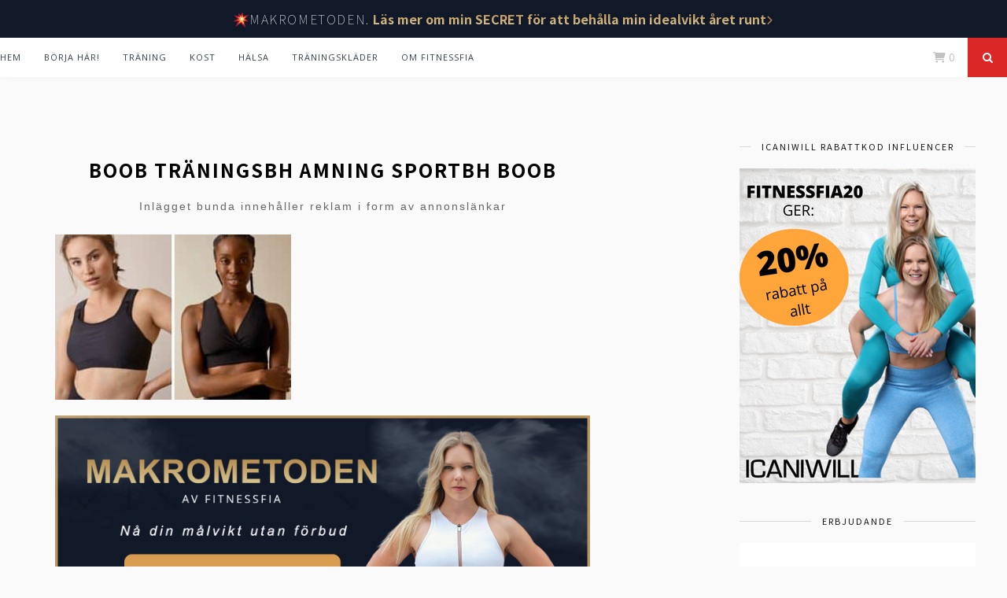

--- FILE ---
content_type: text/html; charset=UTF-8
request_url: https://fitnessfia.com/traningsklader-gravid/boob-traningsbh-amning-sportbh-boob/
body_size: 13654
content:
<!DOCTYPE html>
<html lang="sv-SE">

<head>
  <!-- Google Tag Manager -->
  <script>
    (function(w, d, s, l, i) {
      w[l] = w[l] || [];
      w[l].push({
        'gtm.start': new Date().getTime(),
        event: 'gtm.js'
      });
      var f = d.getElementsByTagName(s)[0],
        j = d.createElement(s),
        dl = l != 'dataLayer' ? '&l=' + l : '';
      j.async = true;
      j.src =
        'https://www.googletagmanager.com/gtm.js?id=' + i + dl;
      f.parentNode.insertBefore(j, f);
    })(window, document, 'script', 'dataLayer', 'GTM-NXSSGQW');
  </script>
  <!-- End Google Tag Manager -->
  <meta charset="UTF-8">
  <meta http-equiv="X-UA-Compatible" content="IE=edge">
  <meta name="viewport" content="width=device-width, initial-scale=1">
  <meta http-equiv="Content-Security-Policy" content="block-all-mixed-content" />

  <title>Boob träningsbh amning sportbh Boob - Fitnessfia</title>

  <link rel="profile" href="https://gmpg.org/xfn/11" />

  
  <link rel="alternate" type="application/rss+xml" title="Fitnessfia RSS Feed" href="https://fitnessfia.com/feed/" />
  <link rel="alternate" type="application/atom+xml" title="Fitnessfia Atom Feed" href="https://fitnessfia.com/feed/atom/" />
  <link rel="pingback" href="https://fitnessfia.com/xmlrpc.php" />

  <script>var et_site_url='https://fitnessfia.com';var et_post_id='16626';function et_core_page_resource_fallback(a,b){"undefined"===typeof b&&(b=a.sheet.cssRules&&0===a.sheet.cssRules.length);b&&(a.onerror=null,a.onload=null,a.href?a.href=et_site_url+"/?et_core_page_resource="+a.id+et_post_id:a.src&&(a.src=et_site_url+"/?et_core_page_resource="+a.id+et_post_id))}
</script><meta name='robots' content='index, follow, max-image-preview:large, max-snippet:-1, max-video-preview:-1' />
<script>window._wca = window._wca || [];</script>

	<!-- This site is optimized with the Yoast SEO plugin v21.0 - https://yoast.com/wordpress/plugins/seo/ -->
	<link rel="canonical" href="https://fitnessfia.com/traningsklader-gravid/boob-traningsbh-amning-sportbh-boob/" />
	<meta property="og:locale" content="sv_SE" />
	<meta property="og:type" content="article" />
	<meta property="og:title" content="Boob träningsbh amning sportbh Boob - Fitnessfia" />
	<meta property="og:url" content="https://fitnessfia.com/traningsklader-gravid/boob-traningsbh-amning-sportbh-boob/" />
	<meta property="og:site_name" content="Fitnessfia" />
	<meta property="article:modified_time" content="2023-06-20T18:54:28+00:00" />
	<meta property="og:image" content="https://fitnessfia.com/traningsklader-gravid/boob-traningsbh-amning-sportbh-boob" />
	<meta property="og:image:width" content="840" />
	<meta property="og:image:height" content="588" />
	<meta property="og:image:type" content="image/jpeg" />
	<meta name="twitter:card" content="summary_large_image" />
	<script type="application/ld+json" class="yoast-schema-graph">{"@context":"https://schema.org","@graph":[{"@type":"WebPage","@id":"https://fitnessfia.com/traningsklader-gravid/boob-traningsbh-amning-sportbh-boob/","url":"https://fitnessfia.com/traningsklader-gravid/boob-traningsbh-amning-sportbh-boob/","name":"Boob träningsbh amning sportbh Boob - Fitnessfia","isPartOf":{"@id":"https://fitnessfia.com/#website"},"primaryImageOfPage":{"@id":"https://fitnessfia.com/traningsklader-gravid/boob-traningsbh-amning-sportbh-boob/#primaryimage"},"image":{"@id":"https://fitnessfia.com/traningsklader-gravid/boob-traningsbh-amning-sportbh-boob/#primaryimage"},"thumbnailUrl":"https://fitnessfia.com/wp-content/uploads/2023/06/Boob-traningsbh-amning-sportbh-Boob.jpg","datePublished":"2023-06-20T18:54:21+00:00","dateModified":"2023-06-20T18:54:28+00:00","breadcrumb":{"@id":"https://fitnessfia.com/traningsklader-gravid/boob-traningsbh-amning-sportbh-boob/#breadcrumb"},"inLanguage":"sv-SE","potentialAction":[{"@type":"ReadAction","target":["https://fitnessfia.com/traningsklader-gravid/boob-traningsbh-amning-sportbh-boob/"]}]},{"@type":"ImageObject","inLanguage":"sv-SE","@id":"https://fitnessfia.com/traningsklader-gravid/boob-traningsbh-amning-sportbh-boob/#primaryimage","url":"https://fitnessfia.com/wp-content/uploads/2023/06/Boob-traningsbh-amning-sportbh-Boob.jpg","contentUrl":"https://fitnessfia.com/wp-content/uploads/2023/06/Boob-traningsbh-amning-sportbh-Boob.jpg","width":840,"height":588,"caption":"Boob träningsbh amning sportbh Boob"},{"@type":"BreadcrumbList","@id":"https://fitnessfia.com/traningsklader-gravid/boob-traningsbh-amning-sportbh-boob/#breadcrumb","itemListElement":[{"@type":"ListItem","position":1,"name":"Hem","item":"https://fitnessfia.com/"},{"@type":"ListItem","position":2,"name":"Träningskläder gravid: mina bästa köp &#038; rekommendationer","item":"https://fitnessfia.com/traningsklader-gravid/"},{"@type":"ListItem","position":3,"name":"Boob träningsbh amning sportbh Boob"}]},{"@type":"WebSite","@id":"https://fitnessfia.com/#website","url":"https://fitnessfia.com/","name":"Fitnessfia","description":"Fitnessfia fitnessblogg och träningsblogg med träningstips, träningskläder och nyttiga recept","potentialAction":[{"@type":"SearchAction","target":{"@type":"EntryPoint","urlTemplate":"https://fitnessfia.com/?s={search_term_string}"},"query-input":"required name=search_term_string"}],"inLanguage":"sv-SE"}]}</script>
	<!-- / Yoast SEO plugin. -->


<link rel='dns-prefetch' href='//scripts.mediavine.com' />
<link rel='dns-prefetch' href='//stats.wp.com' />
<link rel='dns-prefetch' href='//maxcdn.bootstrapcdn.com' />
<link rel='dns-prefetch' href='//fonts.googleapis.com' />
<link rel="alternate" type="application/rss+xml" title="Fitnessfia &raquo; Webbflöde" href="https://fitnessfia.com/feed/" />
<link rel="alternate" type="application/rss+xml" title="Fitnessfia &raquo; kommentarsflöde" href="https://fitnessfia.com/comments/feed/" />
<link rel="alternate" type="application/rss+xml" title="Fitnessfia &raquo; Boob träningsbh amning sportbh Boob kommentarsflöde" href="https://fitnessfia.com/traningsklader-gravid/boob-traningsbh-amning-sportbh-boob/feed/" />
<script type="text/javascript">
window._wpemojiSettings = {"baseUrl":"https:\/\/s.w.org\/images\/core\/emoji\/14.0.0\/72x72\/","ext":".png","svgUrl":"https:\/\/s.w.org\/images\/core\/emoji\/14.0.0\/svg\/","svgExt":".svg","source":{"concatemoji":"https:\/\/fitnessfia.com\/wp-includes\/js\/wp-emoji-release.min.js?ver=6.1.9"}};
/*! This file is auto-generated */
!function(e,a,t){var n,r,o,i=a.createElement("canvas"),p=i.getContext&&i.getContext("2d");function s(e,t){var a=String.fromCharCode,e=(p.clearRect(0,0,i.width,i.height),p.fillText(a.apply(this,e),0,0),i.toDataURL());return p.clearRect(0,0,i.width,i.height),p.fillText(a.apply(this,t),0,0),e===i.toDataURL()}function c(e){var t=a.createElement("script");t.src=e,t.defer=t.type="text/javascript",a.getElementsByTagName("head")[0].appendChild(t)}for(o=Array("flag","emoji"),t.supports={everything:!0,everythingExceptFlag:!0},r=0;r<o.length;r++)t.supports[o[r]]=function(e){if(p&&p.fillText)switch(p.textBaseline="top",p.font="600 32px Arial",e){case"flag":return s([127987,65039,8205,9895,65039],[127987,65039,8203,9895,65039])?!1:!s([55356,56826,55356,56819],[55356,56826,8203,55356,56819])&&!s([55356,57332,56128,56423,56128,56418,56128,56421,56128,56430,56128,56423,56128,56447],[55356,57332,8203,56128,56423,8203,56128,56418,8203,56128,56421,8203,56128,56430,8203,56128,56423,8203,56128,56447]);case"emoji":return!s([129777,127995,8205,129778,127999],[129777,127995,8203,129778,127999])}return!1}(o[r]),t.supports.everything=t.supports.everything&&t.supports[o[r]],"flag"!==o[r]&&(t.supports.everythingExceptFlag=t.supports.everythingExceptFlag&&t.supports[o[r]]);t.supports.everythingExceptFlag=t.supports.everythingExceptFlag&&!t.supports.flag,t.DOMReady=!1,t.readyCallback=function(){t.DOMReady=!0},t.supports.everything||(n=function(){t.readyCallback()},a.addEventListener?(a.addEventListener("DOMContentLoaded",n,!1),e.addEventListener("load",n,!1)):(e.attachEvent("onload",n),a.attachEvent("onreadystatechange",function(){"complete"===a.readyState&&t.readyCallback()})),(e=t.source||{}).concatemoji?c(e.concatemoji):e.wpemoji&&e.twemoji&&(c(e.twemoji),c(e.wpemoji)))}(window,document,window._wpemojiSettings);
</script>
<style type="text/css">
img.wp-smiley,
img.emoji {
	display: inline !important;
	border: none !important;
	box-shadow: none !important;
	height: 1em !important;
	width: 1em !important;
	margin: 0 0.07em !important;
	vertical-align: -0.1em !important;
	background: none !important;
	padding: 0 !important;
}
</style>
	<link rel='stylesheet' id='wp-block-library-css' href='https://fitnessfia.com/wp-includes/css/dist/block-library/style.min.css?ver=6.1.9' type='text/css' media='all' />
<style id='wp-block-library-inline-css' type='text/css'>
.has-text-align-justify{text-align:justify;}
</style>
<link rel='stylesheet' id='jetpack-videopress-video-block-view-css' href='https://fitnessfia.com/wp-content/plugins/jetpack/jetpack_vendor/automattic/jetpack-videopress/build/block-editor/blocks/video/view.css?minify=false&#038;ver=34ae973733627b74a14e' type='text/css' media='all' />
<link rel='stylesheet' id='mediaelement-css' href='https://fitnessfia.com/wp-includes/js/mediaelement/mediaelementplayer-legacy.min.css?ver=4.2.17' type='text/css' media='all' />
<link rel='stylesheet' id='wp-mediaelement-css' href='https://fitnessfia.com/wp-includes/js/mediaelement/wp-mediaelement.min.css?ver=6.1.9' type='text/css' media='all' />
<link rel='stylesheet' id='wc-blocks-vendors-style-css' href='https://fitnessfia.com/wp-content/plugins/woocommerce/packages/woocommerce-blocks/build/wc-blocks-vendors-style.css?ver=9.1.5' type='text/css' media='all' />
<link rel='stylesheet' id='wc-blocks-style-css' href='https://fitnessfia.com/wp-content/plugins/woocommerce/packages/woocommerce-blocks/build/wc-blocks-style.css?ver=9.1.5' type='text/css' media='all' />
<link rel='stylesheet' id='classic-theme-styles-css' href='https://fitnessfia.com/wp-includes/css/classic-themes.min.css?ver=1' type='text/css' media='all' />
<style id='global-styles-inline-css' type='text/css'>
body{--wp--preset--color--black: #000000;--wp--preset--color--cyan-bluish-gray: #abb8c3;--wp--preset--color--white: #ffffff;--wp--preset--color--pale-pink: #f78da7;--wp--preset--color--vivid-red: #cf2e2e;--wp--preset--color--luminous-vivid-orange: #ff6900;--wp--preset--color--luminous-vivid-amber: #fcb900;--wp--preset--color--light-green-cyan: #7bdcb5;--wp--preset--color--vivid-green-cyan: #00d084;--wp--preset--color--pale-cyan-blue: #8ed1fc;--wp--preset--color--vivid-cyan-blue: #0693e3;--wp--preset--color--vivid-purple: #9b51e0;--wp--preset--gradient--vivid-cyan-blue-to-vivid-purple: linear-gradient(135deg,rgba(6,147,227,1) 0%,rgb(155,81,224) 100%);--wp--preset--gradient--light-green-cyan-to-vivid-green-cyan: linear-gradient(135deg,rgb(122,220,180) 0%,rgb(0,208,130) 100%);--wp--preset--gradient--luminous-vivid-amber-to-luminous-vivid-orange: linear-gradient(135deg,rgba(252,185,0,1) 0%,rgba(255,105,0,1) 100%);--wp--preset--gradient--luminous-vivid-orange-to-vivid-red: linear-gradient(135deg,rgba(255,105,0,1) 0%,rgb(207,46,46) 100%);--wp--preset--gradient--very-light-gray-to-cyan-bluish-gray: linear-gradient(135deg,rgb(238,238,238) 0%,rgb(169,184,195) 100%);--wp--preset--gradient--cool-to-warm-spectrum: linear-gradient(135deg,rgb(74,234,220) 0%,rgb(151,120,209) 20%,rgb(207,42,186) 40%,rgb(238,44,130) 60%,rgb(251,105,98) 80%,rgb(254,248,76) 100%);--wp--preset--gradient--blush-light-purple: linear-gradient(135deg,rgb(255,206,236) 0%,rgb(152,150,240) 100%);--wp--preset--gradient--blush-bordeaux: linear-gradient(135deg,rgb(254,205,165) 0%,rgb(254,45,45) 50%,rgb(107,0,62) 100%);--wp--preset--gradient--luminous-dusk: linear-gradient(135deg,rgb(255,203,112) 0%,rgb(199,81,192) 50%,rgb(65,88,208) 100%);--wp--preset--gradient--pale-ocean: linear-gradient(135deg,rgb(255,245,203) 0%,rgb(182,227,212) 50%,rgb(51,167,181) 100%);--wp--preset--gradient--electric-grass: linear-gradient(135deg,rgb(202,248,128) 0%,rgb(113,206,126) 100%);--wp--preset--gradient--midnight: linear-gradient(135deg,rgb(2,3,129) 0%,rgb(40,116,252) 100%);--wp--preset--duotone--dark-grayscale: url('#wp-duotone-dark-grayscale');--wp--preset--duotone--grayscale: url('#wp-duotone-grayscale');--wp--preset--duotone--purple-yellow: url('#wp-duotone-purple-yellow');--wp--preset--duotone--blue-red: url('#wp-duotone-blue-red');--wp--preset--duotone--midnight: url('#wp-duotone-midnight');--wp--preset--duotone--magenta-yellow: url('#wp-duotone-magenta-yellow');--wp--preset--duotone--purple-green: url('#wp-duotone-purple-green');--wp--preset--duotone--blue-orange: url('#wp-duotone-blue-orange');--wp--preset--font-size--small: 13px;--wp--preset--font-size--medium: 20px;--wp--preset--font-size--large: 36px;--wp--preset--font-size--x-large: 42px;--wp--preset--spacing--20: 0.44rem;--wp--preset--spacing--30: 0.67rem;--wp--preset--spacing--40: 1rem;--wp--preset--spacing--50: 1.5rem;--wp--preset--spacing--60: 2.25rem;--wp--preset--spacing--70: 3.38rem;--wp--preset--spacing--80: 5.06rem;}:where(.is-layout-flex){gap: 0.5em;}body .is-layout-flow > .alignleft{float: left;margin-inline-start: 0;margin-inline-end: 2em;}body .is-layout-flow > .alignright{float: right;margin-inline-start: 2em;margin-inline-end: 0;}body .is-layout-flow > .aligncenter{margin-left: auto !important;margin-right: auto !important;}body .is-layout-constrained > .alignleft{float: left;margin-inline-start: 0;margin-inline-end: 2em;}body .is-layout-constrained > .alignright{float: right;margin-inline-start: 2em;margin-inline-end: 0;}body .is-layout-constrained > .aligncenter{margin-left: auto !important;margin-right: auto !important;}body .is-layout-constrained > :where(:not(.alignleft):not(.alignright):not(.alignfull)){max-width: var(--wp--style--global--content-size);margin-left: auto !important;margin-right: auto !important;}body .is-layout-constrained > .alignwide{max-width: var(--wp--style--global--wide-size);}body .is-layout-flex{display: flex;}body .is-layout-flex{flex-wrap: wrap;align-items: center;}body .is-layout-flex > *{margin: 0;}:where(.wp-block-columns.is-layout-flex){gap: 2em;}.has-black-color{color: var(--wp--preset--color--black) !important;}.has-cyan-bluish-gray-color{color: var(--wp--preset--color--cyan-bluish-gray) !important;}.has-white-color{color: var(--wp--preset--color--white) !important;}.has-pale-pink-color{color: var(--wp--preset--color--pale-pink) !important;}.has-vivid-red-color{color: var(--wp--preset--color--vivid-red) !important;}.has-luminous-vivid-orange-color{color: var(--wp--preset--color--luminous-vivid-orange) !important;}.has-luminous-vivid-amber-color{color: var(--wp--preset--color--luminous-vivid-amber) !important;}.has-light-green-cyan-color{color: var(--wp--preset--color--light-green-cyan) !important;}.has-vivid-green-cyan-color{color: var(--wp--preset--color--vivid-green-cyan) !important;}.has-pale-cyan-blue-color{color: var(--wp--preset--color--pale-cyan-blue) !important;}.has-vivid-cyan-blue-color{color: var(--wp--preset--color--vivid-cyan-blue) !important;}.has-vivid-purple-color{color: var(--wp--preset--color--vivid-purple) !important;}.has-black-background-color{background-color: var(--wp--preset--color--black) !important;}.has-cyan-bluish-gray-background-color{background-color: var(--wp--preset--color--cyan-bluish-gray) !important;}.has-white-background-color{background-color: var(--wp--preset--color--white) !important;}.has-pale-pink-background-color{background-color: var(--wp--preset--color--pale-pink) !important;}.has-vivid-red-background-color{background-color: var(--wp--preset--color--vivid-red) !important;}.has-luminous-vivid-orange-background-color{background-color: var(--wp--preset--color--luminous-vivid-orange) !important;}.has-luminous-vivid-amber-background-color{background-color: var(--wp--preset--color--luminous-vivid-amber) !important;}.has-light-green-cyan-background-color{background-color: var(--wp--preset--color--light-green-cyan) !important;}.has-vivid-green-cyan-background-color{background-color: var(--wp--preset--color--vivid-green-cyan) !important;}.has-pale-cyan-blue-background-color{background-color: var(--wp--preset--color--pale-cyan-blue) !important;}.has-vivid-cyan-blue-background-color{background-color: var(--wp--preset--color--vivid-cyan-blue) !important;}.has-vivid-purple-background-color{background-color: var(--wp--preset--color--vivid-purple) !important;}.has-black-border-color{border-color: var(--wp--preset--color--black) !important;}.has-cyan-bluish-gray-border-color{border-color: var(--wp--preset--color--cyan-bluish-gray) !important;}.has-white-border-color{border-color: var(--wp--preset--color--white) !important;}.has-pale-pink-border-color{border-color: var(--wp--preset--color--pale-pink) !important;}.has-vivid-red-border-color{border-color: var(--wp--preset--color--vivid-red) !important;}.has-luminous-vivid-orange-border-color{border-color: var(--wp--preset--color--luminous-vivid-orange) !important;}.has-luminous-vivid-amber-border-color{border-color: var(--wp--preset--color--luminous-vivid-amber) !important;}.has-light-green-cyan-border-color{border-color: var(--wp--preset--color--light-green-cyan) !important;}.has-vivid-green-cyan-border-color{border-color: var(--wp--preset--color--vivid-green-cyan) !important;}.has-pale-cyan-blue-border-color{border-color: var(--wp--preset--color--pale-cyan-blue) !important;}.has-vivid-cyan-blue-border-color{border-color: var(--wp--preset--color--vivid-cyan-blue) !important;}.has-vivid-purple-border-color{border-color: var(--wp--preset--color--vivid-purple) !important;}.has-vivid-cyan-blue-to-vivid-purple-gradient-background{background: var(--wp--preset--gradient--vivid-cyan-blue-to-vivid-purple) !important;}.has-light-green-cyan-to-vivid-green-cyan-gradient-background{background: var(--wp--preset--gradient--light-green-cyan-to-vivid-green-cyan) !important;}.has-luminous-vivid-amber-to-luminous-vivid-orange-gradient-background{background: var(--wp--preset--gradient--luminous-vivid-amber-to-luminous-vivid-orange) !important;}.has-luminous-vivid-orange-to-vivid-red-gradient-background{background: var(--wp--preset--gradient--luminous-vivid-orange-to-vivid-red) !important;}.has-very-light-gray-to-cyan-bluish-gray-gradient-background{background: var(--wp--preset--gradient--very-light-gray-to-cyan-bluish-gray) !important;}.has-cool-to-warm-spectrum-gradient-background{background: var(--wp--preset--gradient--cool-to-warm-spectrum) !important;}.has-blush-light-purple-gradient-background{background: var(--wp--preset--gradient--blush-light-purple) !important;}.has-blush-bordeaux-gradient-background{background: var(--wp--preset--gradient--blush-bordeaux) !important;}.has-luminous-dusk-gradient-background{background: var(--wp--preset--gradient--luminous-dusk) !important;}.has-pale-ocean-gradient-background{background: var(--wp--preset--gradient--pale-ocean) !important;}.has-electric-grass-gradient-background{background: var(--wp--preset--gradient--electric-grass) !important;}.has-midnight-gradient-background{background: var(--wp--preset--gradient--midnight) !important;}.has-small-font-size{font-size: var(--wp--preset--font-size--small) !important;}.has-medium-font-size{font-size: var(--wp--preset--font-size--medium) !important;}.has-large-font-size{font-size: var(--wp--preset--font-size--large) !important;}.has-x-large-font-size{font-size: var(--wp--preset--font-size--x-large) !important;}
.wp-block-navigation a:where(:not(.wp-element-button)){color: inherit;}
:where(.wp-block-columns.is-layout-flex){gap: 2em;}
.wp-block-pullquote{font-size: 1.5em;line-height: 1.6;}
</style>
<link rel='stylesheet' id='wpsm-comptable-styles-css' href='https://fitnessfia.com/wp-content/plugins/table-maker/css/style.css?ver=1.9.1' type='text/css' media='all' />
<link rel='stylesheet' id='woocommerce-layout-css' href='https://fitnessfia.com/wp-content/plugins/woocommerce/assets/css/woocommerce-layout.css?ver=7.3.0' type='text/css' media='all' />
<style id='woocommerce-layout-inline-css' type='text/css'>

	.infinite-scroll .woocommerce-pagination {
		display: none;
	}
</style>
<link rel='stylesheet' id='woocommerce-smallscreen-css' href='https://fitnessfia.com/wp-content/plugins/woocommerce/assets/css/woocommerce-smallscreen.css?ver=7.3.0' type='text/css' media='only screen and (max-width: 768px)' />
<link rel='stylesheet' id='woocommerce-general-css' href='https://fitnessfia.com/wp-content/plugins/woocommerce/assets/css/woocommerce.css?ver=7.3.0' type='text/css' media='all' />
<style id='woocommerce-inline-inline-css' type='text/css'>
.woocommerce form .form-row .required { visibility: visible; }
</style>
<link rel='stylesheet' id='fontawesome-css-6-css' href='https://fitnessfia.com/wp-content/plugins/wp-font-awesome/font-awesome/css/fontawesome-all.min.css?ver=1.7.9' type='text/css' media='all' />
<link rel='stylesheet' id='fontawesome-css-4-css' href='https://fitnessfia.com/wp-content/plugins/wp-font-awesome/font-awesome/css/v4-shims.min.css?ver=1.7.9' type='text/css' media='all' />
<link rel='stylesheet' id='ppress-frontend-css' href='https://fitnessfia.com/wp-content/plugins/wp-user-avatar/assets/css/frontend.min.css?ver=4.13.0' type='text/css' media='all' />
<link rel='stylesheet' id='ppress-flatpickr-css' href='https://fitnessfia.com/wp-content/plugins/wp-user-avatar/assets/flatpickr/flatpickr.min.css?ver=4.13.0' type='text/css' media='all' />
<link rel='stylesheet' id='ppress-select2-css' href='https://fitnessfia.com/wp-content/plugins/wp-user-avatar/assets/select2/select2.min.css?ver=6.1.9' type='text/css' media='all' />
<link rel='stylesheet' id='parent-css-css' href='https://fitnessfia.com/wp-content/themes/florence/style.css?ver=6.1.9' type='text/css' media='all' />
<link rel='stylesheet' id='child-css-css' href='https://fitnessfia.com/wp-content/themes/florence-child/style.css?ver=6.1.9' type='text/css' media='all' />
<link rel='stylesheet' id='sp_style-css' href='https://fitnessfia.com/wp-content/themes/florence-child/style.css?ver=6.1.9' type='text/css' media='all' />
<link rel='stylesheet' id='bxslider-css-css' href='https://fitnessfia.com/wp-content/themes/florence/css/jquery.bxslider.css?ver=6.1.9' type='text/css' media='all' />
<link rel='stylesheet' id='slicknav-css-css' href='https://fitnessfia.com/wp-content/themes/florence/css/slicknav.css?ver=6.1.9' type='text/css' media='all' />
<link rel='stylesheet' id='font-awesome-css' href='//maxcdn.bootstrapcdn.com/font-awesome/4.2.0/css/font-awesome.min.css?ver=6.1.9' type='text/css' media='all' />
<link rel='stylesheet' id='responsive-css' href='https://fitnessfia.com/wp-content/themes/florence/css/responsive.css?ver=6.1.9' type='text/css' media='all' />
<link rel='stylesheet' id='default_headings_font-css' href='https://fonts.googleapis.com/css?family=Oswald%3A400%2C700&#038;ver=6.1.9' type='text/css' media='all' />
<link rel='stylesheet' id='default_para_font-css' href='https://fonts.googleapis.com/css?family=Crimson+Text%3A400%2C700%2C400italic%2C700italic&#038;ver=6.1.9' type='text/css' media='all' />
<link rel='stylesheet' id='default_body_font-css' href='https://fonts.googleapis.com/css?family=Open+Sans%3A400italic%2C700italic%2C400%2C700&#038;subset=cyrillic%2Clatin&#038;ver=6.1.9' type='text/css' media='all' />
<link rel='stylesheet' id='wpb-google-fonts-css' href='https://fonts.googleapis.com/css?family=Playfair+Display%7CSpace+Mono%7CStint+Ultra+Expanded&#038;display=swap&#038;ver=6.1.9' type='text/css' media='all' />
<link rel='stylesheet' id='jetpack_css-css' href='https://fitnessfia.com/wp-content/plugins/jetpack/css/jetpack.css?ver=12.5' type='text/css' media='all' />
<script type='text/javascript' async="async" data-noptimize="1" data-cfasync="false" src='https://scripts.mediavine.com/tags/fitnessfia.js?ver=6.1.9' id='mv-script-wrapper-js'></script>
<script type='text/javascript' src='https://fitnessfia.com/wp-includes/js/jquery/jquery.min.js?ver=3.6.1' id='jquery-core-js'></script>
<script type='text/javascript' src='https://fitnessfia.com/wp-includes/js/jquery/jquery-migrate.min.js?ver=3.3.2' id='jquery-migrate-js'></script>
<script type='text/javascript' src='https://fitnessfia.com/wp-content/plugins/wp-user-avatar/assets/flatpickr/flatpickr.min.js?ver=4.13.0' id='ppress-flatpickr-js'></script>
<script type='text/javascript' src='https://fitnessfia.com/wp-content/plugins/wp-user-avatar/assets/select2/select2.min.js?ver=4.13.0' id='ppress-select2-js'></script>
<script defer type='text/javascript' src='https://stats.wp.com/s-202605.js' id='woocommerce-analytics-js'></script>
<link rel="https://api.w.org/" href="https://fitnessfia.com/wp-json/" /><link rel="alternate" type="application/json" href="https://fitnessfia.com/wp-json/wp/v2/media/16626" /><link rel="EditURI" type="application/rsd+xml" title="RSD" href="https://fitnessfia.com/xmlrpc.php?rsd" />
<link rel="wlwmanifest" type="application/wlwmanifest+xml" href="https://fitnessfia.com/wp-includes/wlwmanifest.xml" />
<meta name="generator" content="WordPress 6.1.9" />
<meta name="generator" content="WooCommerce 7.3.0" />
<link rel='shortlink' href='https://fitnessfia.com/?p=16626' />
<link rel="alternate" type="application/json+oembed" href="https://fitnessfia.com/wp-json/oembed/1.0/embed?url=https%3A%2F%2Ffitnessfia.com%2Ftraningsklader-gravid%2Fboob-traningsbh-amning-sportbh-boob%2F" />
<link rel="alternate" type="text/xml+oembed" href="https://fitnessfia.com/wp-json/oembed/1.0/embed?url=https%3A%2F%2Ffitnessfia.com%2Ftraningsklader-gravid%2Fboob-traningsbh-amning-sportbh-boob%2F&#038;format=xml" />
<!-- Hotjar Tracking Code for https://fitnessfia.com/ -->
<script>
    (function(h,o,t,j,a,r){
        h.hj=h.hj||function(){(h.hj.q=h.hj.q||[]).push(arguments)};
        h._hjSettings={hjid:1672663,hjsv:6};
        a=o.getElementsByTagName('head')[0];
        r=o.createElement('script');r.async=1;
        r.src=t+h._hjSettings.hjid+j+h._hjSettings.hjsv;
        a.appendChild(r);
    })(window,document,'https://static.hotjar.com/c/hotjar-','.js?sv=');
</script>	<style>img#wpstats{display:none}</style>
		<link rel="preload" href="https://fitnessfia.com/wp-content/plugins/bloom/core/admin/fonts/modules.ttf" as="font" crossorigin="anonymous">    <style type="text/css">
	
		#logo { padding:px 0 px; }
		
				.menu li a, .slicknav_nav a { color:#364151; }		.menu li.current-menu-item a, .menu li.current_page_item a, .menu li a:hover {  color:#dc2727; }
		.slicknav_nav a:hover { color:#dc2727; background:none; }
		
		.menu .sub-menu, .menu .children { background: ; }
		ul.menu ul a, .menu ul ul a {  color:#3b4451; }
		ul.menu ul a:hover, .menu ul ul a:hover { color: ; background:#dc2727; }
		
		#top-social a i { color:; }
		#top-social a:hover i { color:#dc2727 }
		
		#top-search a { background:#dc2727 }
		#top-search a { color: }
		
		#footer-instagram { background:; }
		#footer-instagram h4.block-heading { color:; }
		
		#footer-social { background:#dc2727; }
		#footer-social a i { color:#dc2727; background:#454545; }
		#footer-social a { color:#454545; }
		
		#footer-copyright { color:; background:;  }
		
		.widget-heading { color:; }
		.widget-heading > span:before, .widget-heading > span:after { border-color: ; }
		
		.widget-social a i { color:; background:#dc2727; }
		
		a, .author-content a.author-social:hover { color:#dc2727; }
		.more-button:hover, .post-share a i:hover, .post-pagination a:hover, .pagination a:hover, .widget .tagcloud a { background:#dc2727; }
		.more-button:hover, .post-share a i:hover { border-color:#dc2727;  }
		.post-entry blockquote { border-color:#dc2727; }		
				
				
    </style>
    	<noscript><style>.woocommerce-product-gallery{ opacity: 1 !important; }</style></noscript>
	<style type="text/css" id="custom-background-css">
body.custom-background { background-color: #fafafa; }
</style>
	<link rel="icon" href="https://fitnessfia.com/wp-content/uploads/2017/01/cropped-Logomakr_21OLga-32x32.png" sizes="32x32" />
<link rel="icon" href="https://fitnessfia.com/wp-content/uploads/2017/01/cropped-Logomakr_21OLga-192x192.png" sizes="192x192" />
<link rel="apple-touch-icon" href="https://fitnessfia.com/wp-content/uploads/2017/01/cropped-Logomakr_21OLga-180x180.png" />
<meta name="msapplication-TileImage" content="https://fitnessfia.com/wp-content/uploads/2017/01/cropped-Logomakr_21OLga-270x270.png" />

  <meta name="p:domain_verify" content="7f69430e2b3e7ec419c40ad0d10b1c26" />

  <!-- Facebook Pixel Code -->
  <script>
    ! function(f, b, e, v, n, t, s) {
      if (f.fbq) return;
      n = f.fbq = function() {
        n.callMethod ?
          n.callMethod.apply(n, arguments) : n.queue.push(arguments)
      };
      if (!f._fbq) f._fbq = n;
      n.push = n;
      n.loaded = !0;
      n.version = '2.0';
      n.queue = [];
      t = b.createElement(e);
      t.async = !0;
      t.src = v;
      s = b.getElementsByTagName(e)[0];
      s.parentNode.insertBefore(t, s)
    }(window, document, 'script',
      'https://connect.facebook.net/en_US/fbevents.js');
    fbq('init', '730095000522196');
    fbq('track', 'PageView');
  </script>
  <noscript><img height="1" width="1" style="display:none" src="https://www.facebook.com/tr?id=730095000522196&ev=PageView&noscript=1" /></noscript>
  <!-- End Facebook Pixel Code -->
</head>

<body data-rsssl=1 class="attachment attachment-template-default single single-attachment postid-16626 attachmentid-16626 attachment-jpeg custom-background theme-florence woocommerce-no-js et_bloom">
  <!-- Google Tag Manager (noscript) -->
  <noscript><iframe src="https://www.googletagmanager.com/ns.html?id=GTM-NXSSGQW" height="0" width="0" style="display:none;visibility:hidden"></iframe></noscript>
  <!-- End Google Tag Manager (noscript) -->
  <div id="rod-promotion-bar" data-time-out="1000" data-show-top-bar class="sticky hidden items-center justify-center flex-col md:flex-row w-full z-[99999] h-8 top-0 left-0 bg-[#111828] text-white py-6 gap-2">
  <div class="items-center gap-2 hidden md:flex">
    <span class="text-xl mt-1">💥</span>
    <p class="font-sans tracking-widest text-gray-200 font-thin text-base">MAKROMETODEN.</p>
  </div>
  <a href="/makrometoden?utm_source=top-bar" class="flex items-center gap-1 p-1 text-center md:p-0 md:text-left">
    <p class="font-sans font-semibold text-transparent bg-clip-text bg-gradient-to-b from-[#B18649] to-[#DFD09E]">Läs mer om min SECRET för att behålla min idealvikt året runt</p>
    <i class="fa-solid fa-chevron-right mt-[0.3rem] text-[0.75rem] text-[#B18649]"></i>
  </a>
</div>
  <div id="top-bar">
    <div class="container">

      <div id="navigation-wrapper">
        <ul id="menu-main-menu" class="menu"><li id="menu-item-11595" class="menu-item menu-item-type-custom menu-item-object-custom menu-item-home menu-item-11595"><a href="https://fitnessfia.com/">Hem</a></li>
<li id="menu-item-2168" class="menu-item menu-item-type-post_type menu-item-object-page menu-item-2168"><a href="https://fitnessfia.com/borja-har/">Börja här!</a></li>
<li id="menu-item-486" class="menu-item menu-item-type-custom menu-item-object-custom menu-item-has-children menu-item-486"><a href="https://fitnessfia.com/traning/">Träning</a>
<ul class="sub-menu">
	<li id="menu-item-489" class="menu-item menu-item-type-taxonomy menu-item-object-category menu-item-489"><a href="https://fitnessfia.com/traning/gymovningar/">Gymövningar</a></li>
	<li id="menu-item-490" class="menu-item menu-item-type-taxonomy menu-item-object-category menu-item-490"><a href="https://fitnessfia.com/traning/">Träning</a></li>
	<li id="menu-item-1849" class="menu-item menu-item-type-taxonomy menu-item-object-category menu-item-1849"><a href="https://fitnessfia.com/allmant/intervjuer/">Intervjuer</a></li>
</ul>
</li>
<li id="menu-item-3235" class="menu-item menu-item-type-custom menu-item-object-custom menu-item-has-children menu-item-3235"><a href="https://fitnessfia.com/kost-och-mat/">Kost</a>
<ul class="sub-menu">
	<li id="menu-item-478" class="menu-item menu-item-type-taxonomy menu-item-object-category menu-item-478"><a href="https://fitnessfia.com/kost-och-mat/kostillskott/">Kostillskott</a></li>
	<li id="menu-item-479" class="menu-item menu-item-type-taxonomy menu-item-object-category menu-item-479"><a href="https://fitnessfia.com/kost-och-mat/nyttiga-recept/">Nyttiga recept</a></li>
</ul>
</li>
<li id="menu-item-3232" class="menu-item menu-item-type-custom menu-item-object-custom menu-item-has-children menu-item-3232"><a href="https://fitnessfia.com/halsa/">Hälsa</a>
<ul class="sub-menu">
	<li id="menu-item-6581" class="menu-item menu-item-type-taxonomy menu-item-object-category menu-item-6581"><a href="https://fitnessfia.com/livsstil/">Livsstil</a></li>
	<li id="menu-item-3307" class="menu-item menu-item-type-taxonomy menu-item-object-category menu-item-3307"><a href="https://fitnessfia.com/halsa/kroppsideal/">Kroppsideal</a></li>
	<li id="menu-item-3308" class="menu-item menu-item-type-taxonomy menu-item-object-category menu-item-3308"><a href="https://fitnessfia.com/halsa/kvinnohalsa/">Kvinnohälsa</a></li>
	<li id="menu-item-6578" class="menu-item menu-item-type-taxonomy menu-item-object-category menu-item-6578"><a href="https://fitnessfia.com/halsa/gravid/">Gravid</a></li>
</ul>
</li>
<li id="menu-item-481" class="menu-item menu-item-type-taxonomy menu-item-object-category menu-item-has-children menu-item-481"><a href="https://fitnessfia.com/traningsklader/">Träningskläder</a>
<ul class="sub-menu">
	<li id="menu-item-483" class="menu-item menu-item-type-taxonomy menu-item-object-category menu-item-483"><a href="https://fitnessfia.com/traningsklader/traningstights/">Träningstights</a></li>
	<li id="menu-item-956" class="menu-item menu-item-type-taxonomy menu-item-object-category menu-item-956"><a href="https://fitnessfia.com/traningsklader/sporttoppar-och-traningslinnen/">Sporttoppar och träningslinnen</a></li>
	<li id="menu-item-488" class="menu-item menu-item-type-taxonomy menu-item-object-category menu-item-488"><a href="https://fitnessfia.com/traningsklader/yogaklader/">Yogakläder</a></li>
	<li id="menu-item-960" class="menu-item menu-item-type-taxonomy menu-item-object-category menu-item-960"><a href="https://fitnessfia.com/traningsklader/traningsskor/">Träningsskor</a></li>
	<li id="menu-item-6579" class="menu-item menu-item-type-taxonomy menu-item-object-category menu-item-6579"><a href="https://fitnessfia.com/traningsklader/badklader/">Badkläder</a></li>
</ul>
</li>
<li id="menu-item-964" class="menu-item menu-item-type-post_type menu-item-object-page menu-item-has-children menu-item-964"><a href="https://fitnessfia.com/om-mig/">Om Fitnessfia</a>
<ul class="sub-menu">
	<li id="menu-item-599" class="menu-item menu-item-type-post_type menu-item-object-page menu-item-599"><a href="https://fitnessfia.com/fitnessfia-vem-ar-jag/">FitnessFia</a></li>
	<li id="menu-item-601" class="menu-item menu-item-type-post_type menu-item-object-page menu-item-601"><a href="https://fitnessfia.com/pr-annonsering-samarbeten/">PR, annonsering &#038; samarbeten</a></li>
	<li id="menu-item-977" class="menu-item menu-item-type-post_type menu-item-object-page menu-item-977"><a href="https://fitnessfia.com/kontakta-mig/">Kontakta mig</a></li>
</ul>
</li>
</ul>      </div>

      <div class="menu-mobile"></div>

              <div id="top-social">

          
                                    <div id="sp-shopping-cart">
                                <a class="cart-contents" href="https://fitnessfia.com/cart/" title="View your shopping cart"><i class="fa-solid fa-cart-shopping mr-1"></i><span class="sp-count">0</span></a>
              </div>
                      
        </div>
      
              <div id="top-search">
          <a href="#"><i class="fa fa-search"></i></a>
        </div>
        <div class="show-search">
          <form role="search" method="get" id="searchform" action="https://fitnessfia.com/">
    <div>
		<input type="text" placeholder="Search and hit enter..." name="s" id="s" />
	 </div>
</form>        </div>
      
    </div>

  </div>

  <header id="header">

    <div class="rod-tw-container">


      
                  
        
            </div>

          </div>

  </header>
	
	<div class="container">
		
		<div id="content">
		
			<div id="main" >
			
										
					<article id="post-16626" class="post-16626 attachment type-attachment status-inherit hentry mv-content-wrapper">

  
    
  
  <div class="post-header">

          <span class="cat"></span>
    
          <h1>Boob träningsbh amning sportbh Boob</h1>
        <div class="rod-affiliate-disclaimer">
      <p>Inlägget bunda innehåller reklam i form av annonslänkar</p>
    </div>
  </div>

  <div id="mog-post-entry" class="post-entry">

    <p class="attachment"><a href='https://fitnessfia.com/wp-content/uploads/2023/06/Boob-traningsbh-amning-sportbh-Boob.jpg'><img width="300" height="210" src="https://fitnessfia.com/wp-content/uploads/2023/06/Boob-traningsbh-amning-sportbh-Boob-300x210.jpg" class="attachment-medium size-medium" alt="Boob träningsbh amning sportbh Boob" decoding="async" loading="lazy" srcset="https://fitnessfia.com/wp-content/uploads/2023/06/Boob-traningsbh-amning-sportbh-Boob-300x210.jpg 300w, https://fitnessfia.com/wp-content/uploads/2023/06/Boob-traningsbh-amning-sportbh-Boob-600x420.jpg 600w, https://fitnessfia.com/wp-content/uploads/2023/06/Boob-traningsbh-amning-sportbh-Boob-768x538.jpg 768w, https://fitnessfia.com/wp-content/uploads/2023/06/Boob-traningsbh-amning-sportbh-Boob-610x427.jpg 610w, https://fitnessfia.com/wp-content/uploads/2023/06/Boob-traningsbh-amning-sportbh-Boob.jpg 840w" sizes="(max-width: 300px) 100vw, 300px" /></a></p>

    
                            
  </div>

  <div class="post-meta">

    <span class="meta-info">

              juni 20, 2023      
              by <a href="https://fitnessfia.com/author/admin/" title="Inlägg av Fitnessfia" rel="author">Fitnessfia</a>      
    </span>

    
  </div>

            <div class="post-author">
		
	<div class="author-img">
		<img alt='' src='https://secure.gravatar.com/avatar/a80471af26696a423c2bd7bc95c6ed86?s=80&#038;d=identicon&#038;r=g' srcset='https://secure.gravatar.com/avatar/a80471af26696a423c2bd7bc95c6ed86?s=160&#038;d=identicon&#038;r=g 2x' class='avatar avatar-80 photo' height='80' width='80' loading='lazy' decoding='async'/>	</div>
	
	<div class="author-content">
		<h5><a href="https://fitnessfia.com/author/admin/" title="Inlägg av Fitnessfia" rel="author">Fitnessfia</a></h5>
		<p>Träningsprofilen Sofia Marklund, som går under namnet Fitnessfia, är en av Sveriges största hälso- och träningsbloggare med över 1,5 miljon besökare på bloggen varje år. Hon har medverkat i artiklar i rikstäckande medier så som Expressen och varit med flera podcasts. Dessutom har Sofia publicerat en bok om viktnedgång med titeln Makrometoden.</p>
													</div>
	
</div>      
            <div class="post-pagination">
	
		
		
		
</div>      
</article>

        
<div class="post-comments" id="comments_wrapper">
	
	<h4 class="block-heading">No Comments</h4><div class='comments'></div><div id='comments_pagination'></div>	<div id="respond" class="comment-respond">
		<h3 id="reply-title" class="comment-reply-title">Leave a Reply <small><a rel="nofollow" id="cancel-comment-reply-link" href="/traningsklader-gravid/boob-traningsbh-amning-sportbh-boob/#respond" style="display:none;">Cancel Reply</a></small></h3><form action="https://fitnessfia.com/wp-comments-post.php" method="post" id="commentform" class="comment-form"><p class="comment-form-comment"><textarea id="comment" name="comment" cols="45" rows="8" aria-required="true"></textarea></p><p class="comment-form-author"><label for="author">Namn <span class="required">*</span></label> <input id="author" name="author" type="text" value="" size="30" maxlength="245" autocomplete="name" required="required" /></p>
<p class="comment-form-email"><label for="email">E-postadress <span class="required">*</span></label> <input id="email" name="email" type="text" value="" size="30" maxlength="100" autocomplete="email" required="required" /></p>
<p class="comment-form-url"><label for="url">Webbplats</label> <input id="url" name="url" type="text" value="" size="30" maxlength="200" autocomplete="url" /></p>
<p class="comment-form-cookies-consent"><input id="wp-comment-cookies-consent" name="wp-comment-cookies-consent" type="checkbox" value="yes" /> <label for="wp-comment-cookies-consent">Spara mitt namn, min e-postadress och webbplats i denna webbläsare till nästa gång jag skriver en kommentar.</label></p>
<p class="form-submit"><input name="submit" type="submit" id="submit" class="submit" value="Post Comment" /> <input type='hidden' name='comment_post_ID' value='16626' id='comment_post_ID' />
<input type='hidden' name='comment_parent' id='comment_parent' value='0' />
</p><p style="display: none;"><input type="hidden" id="akismet_comment_nonce" name="akismet_comment_nonce" value="ef7b37a4c5" /></p><p style="display: none !important;"><label>&#916;<textarea name="ak_hp_textarea" cols="45" rows="8" maxlength="100"></textarea></label><input type="hidden" id="ak_js_1" name="ak_js" value="20"/><script>document.getElementById( "ak_js_1" ).setAttribute( "value", ( new Date() ).getTime() );</script></p></form>	</div><!-- #respond -->
	

</div> <!-- end comments div -->
						
								
							
			</div>
			
<aside id="sidebar">
	
	<div id="media_image-5" class="widget widget_media_image"><h4 class="widget-heading"><span>ICANIWILL rabattkod influencer</span></h4><a href="https://click.adrecord.com?c=24116&#038;p=886&#038;epi=banner" rel="nofollow noopener" target="_blank"><img width="300" height="400" src="https://fitnessfia.com/wp-content/uploads/2023/01/ICANIWILL-influencer-rabattkod.png" class="image wp-image-15983  attachment-full size-full" alt="ICANIWILL influencer rabattkod ICIW" decoding="async" loading="lazy" style="max-width: 100%; height: auto;" srcset="https://fitnessfia.com/wp-content/uploads/2023/01/ICANIWILL-influencer-rabattkod.png 300w, https://fitnessfia.com/wp-content/uploads/2023/01/ICANIWILL-influencer-rabattkod-225x300.png 225w" sizes="(max-width: 300px) 100vw, 300px" /></a></div><div id="bloomwidget-2" class="widget widget_bloomwidget"><h4 class="widget-heading"><span>Erbjudande</span></h4>
				<div class='et_bloom_widget_content et_bloom_make_form_visible et_bloom_optin et_bloom_optin_3' style='display: none;' data-success_action_details='redirect_url|https://fitnessfia.com/tack-ebok/'>
					<style type="text/css">.et_bloom .et_bloom_optin_3 .et_bloom_form_content { background-color: #5cce66 !important; } .et_bloom .et_bloom_optin_3 .et_bloom_form_container .et_bloom_form_header { background-color: #ffffff !important; } .et_bloom .et_bloom_optin_3 .et_bloom_form_content button { background-color: #ffffff !important; } .et_bloom .et_bloom_optin_3 .et_bloom_form_content .et_bloom_fields i { color: #ffffff !important; } .et_bloom .et_bloom_optin_3 .et_bloom_form_content .et_bloom_custom_field_radio i:before { background: #ffffff !important; } .et_bloom .et_bloom_optin_3 .et_bloom_form_content button { background-color: #ffffff !important; } .et_bloom .et_bloom_optin_3 .et_bloom_form_container h2, .et_bloom .et_bloom_optin_3 .et_bloom_form_container h2 span, .et_bloom .et_bloom_optin_3 .et_bloom_form_container h2 strong { font-family: "Open Sans", Helvetica, Arial, Lucida, sans-serif; }.et_bloom .et_bloom_optin_3 .et_bloom_form_container p, .et_bloom .et_bloom_optin_3 .et_bloom_form_container p span, .et_bloom .et_bloom_optin_3 .et_bloom_form_container p strong, .et_bloom .et_bloom_optin_3 .et_bloom_form_container form input, .et_bloom .et_bloom_optin_3 .et_bloom_form_container form button span { font-family: "Open Sans", Helvetica, Arial, Lucida, sans-serif; } </style>
					<div class='et_bloom_form_container et_bloom_rounded et_bloom_form_text_light et_bloom_success_action'>
						
			<div class="et_bloom_form_container_wrapper clearfix">
				<div class="et_bloom_header_outer">
					<div class="et_bloom_form_header et_bloom_header_text_dark">
						
						<div class="et_bloom_form_text">
						<h2>Gratis e-bok om kost och hälsa</h2>
					</div>
						
					</div>
				</div>
				<div class="et_bloom_form_content et_bloom_2_fields et_bloom_bottom_stacked">
					
					
					<form method="post" class="clearfix">
						<div class="et_bloom_fields">
							<p class="et_bloom_popup_input et_bloom_subscribe_name">
								<input placeholder="Förnamn" maxlength="50">
							</p>
							<p class="et_bloom_popup_input et_bloom_subscribe_email">
								<input placeholder="Email">
							</p>
							
							<button data-optin_id="optin_3" data-service="mailchimp" data-list_id="5c410826e5" data-page_id="16626" data-account="fitnessfia" data-ip_address="false" class="et_bloom_submit_subscription">
								<span class="et_bloom_subscribe_loader"></span>
								<span class="et_bloom_button_text et_bloom_button_text_color_dark">HÄMTA E-BOK!</span>
							</button>
						</div>
					</form>
					<div class="et_bloom_success_container">
						<span class="et_bloom_success_checkmark"></span>
					</div>
					<h2 class="et_bloom_success_message">You have Successfully Subscribed!</h2>
					
				</div>
			</div>
			<span class="et_bloom_close_button"></span>
					</div>
				</div></div>
		<div id="recent-posts-2" class="widget widget_recent_entries">
		<h4 class="widget-heading"><span>Senaste inläggen</span></h4>
		<ul>
											<li>
					<a href="https://fitnessfia.com/traningsgladje/">Så hittar du träningsglädje när motivationen saknas</a>
									</li>
											<li>
					<a href="https://fitnessfia.com/traningsklader-farganalys/">De 4 årstiderna i färganalys: välj träningskläder för din färgpalett</a>
									</li>
											<li>
					<a href="https://fitnessfia.com/acroyoga-med-barn/">Acroyoga med barn: 5 roliga övningar</a>
									</li>
											<li>
					<a href="https://fitnessfia.com/iciw-shorts-dam/">ICIW shorts dam: bästa shortsen för olika typer av träning</a>
									</li>
											<li>
					<a href="https://fitnessfia.com/wall-pilates-vagg-pilates/">Wall pilates (vägg-pilates): mina 5 favoritövningar</a>
									</li>
					</ul>

		</div>	
</aside>		<!-- END CONTENT -->
		</div>

		<!-- END CONTAINER -->
		</div>

		<footer id="footer">

			<section class="relative w-screen p-8 m-auto bg-gray-900 lg:p-12 text-gray-50">
				<div class="flex flex-col w-full h-full m-auto gap-8 max-w-desktop lg:gap-4 justify-evenly xl:flex-row">
					<div class="w-full h-full px-4 py-2">
						<h2 class="font-sans text-lg font-black">FitnessFia</h2>
						<div class="w-24 mt-8 bg-red-500 h-2px"></div>
						<p class="mt-4 text-white">
							Fitnessfia är en av Sveriges största hälso- och träningsbloggar. Här hittar du bland annat
							träningsövningar, nyttiga recept, recensioner av träningskläder och hälsoinspiration.
						<div class="flex mt-8 gap-6">
							<a href="https://facebook.com/fitnessfia" rel="nofollow" target="_blank" class="flex items-center justify-center w-10 h-10 p-2 border rounded-full transtion hover:bg-red-700 hover:border-red-700"><i class="text-xl text-white fab fa-facebook-f"></i></a>
							<a href="https://instagram.com/_fitnessfia" rel="nofollow" target="_blank" class="flex items-center justify-center w-10 h-10 p-2 border rounded-full transtion hover:bg-red-700 hover:border-red-700"><i class="text-xl text-white fab fa-instagram"></i></a>
							<a href="https://pinterest.com/fitnessfia" rel="nofollow" target="_blank" class="flex items-center justify-center w-10 h-10 p-2 border rounded-full transtion hover:bg-red-700 hover:border-red-700"><i class="text-xl text-white fab fa-pinterest-p"></i></a>
							<a href="mailto:sofia@marsianog.com" class="flex items-center justify-center w-10 h-10 p-2 border rounded-full transtion hover:bg-red-700 hover:border-red-700"><i class="text-xl text-white far fa-envelope"></i></a>

						</div>
					</div>
					<div class="w-1/2 h-full px-4 py-2 ">
						<h2 class="font-sans text-lg font-black uppercase">Snabblänkar</h2>
						<ul class="flex flex-col mt-8 gap-4">
							<li><a href="https://fitnessfia.com" class="text-white" target="_blank">Hem</a></li>
							<li><a href="https://fitnessfia.com/fitnessfia-vem-ar-jag/" class="text-white" target="_blank">Om Mig</a></li>
							<li><a href="https://fitnessfia.com/kontakta-mig/" class="text-white" target="_blank">Kontakta Mig</a></li>
							<li><a href="https://fitnessfia.com/integritetspolicy" class="text-white" target="_blank">Integritetspolicy</a></li>
						</ul>
					</div>
					<div class="w-full h-full px-4 py-2">
						<h2 class="text-lg font-black uppercase fonst-sans">Senaste
							Blogginläggen</h2>
						<div class="flex flex-col mt-8 gap-4">
							<a id="post-link-1">
								<div id="recent-post-1" class="flex w-full h-28 gap-2">
									<div id="img-1" class="w-20 h-20">
									</div>
									<div class="w-3/4 overflow-hidden">
										<h2 id="title-1" class="font-sans text-white text-sm font-black leading-tight"></h2>
										<div id="date-1" class="mt-1 text-sm text-gray-300">
										</div>
									</div>
								</div>
							</a>
							<a id="post-link-2">
								<div id="recent-post-2" class="flex w-full h-28 md:w-5/12 lg:w-full gap-2">
									<div id="img-2" class="w-20 h-20">
									</div>
									<div class="w-3/4 overflow-hidden">
										<h2 id="title-2" class="font-sans text-white text-sm font-black leading-tight"></h2>
										<div id="date-2" class="mt-1 text-sm text-gray-300">
										</div>
									</div>
								</div>
							</a>
						</div>
					</div>
					<div class="w-full h-full px-4 py-2">
						<h2 class="font-sans text-lg font-black uppercase">
							Nyhetsbrev</h2>
						<p class="mt-6 text-white">
							Anmäl dig till mitt nyhetsbrev och ta del av rabatter, träningsinspiration & nyttiga recept.
						</p>
						<form action="/" method="POST" class="relative mt-2">
							<input type="email" name="subscribe-email" id="subscribe-email" placeholder="Your Email" class="w-4/5 p-2 mt-2 text-lg text-gray-700 border-0 bg-gray-600 rounded-l md:w-1/2 xl:w-4/5 focus:bg-gray-100">
							<button type="submit" class="absolute mt-2 text-gray-600 bg-transparent py-3 border-px border-gray-600 border-px rounded-l-none btn-primary hover:text-gray-200 hover:border-gray-200 transition">
								<i class="fas fa-paper-plane"></i>
							</button>
						</form>

					</div>
				</div>
			</section>
		</footer>

			<script type="text/javascript">
		(function () {
			var c = document.body.className;
			c = c.replace(/woocommerce-no-js/, 'woocommerce-js');
			document.body.className = c;
		})();
	</script>
	<link rel='stylesheet' id='et-gf-open-sans-css' href='https://fonts.googleapis.com/css?family=Open+Sans%3A400%2C700&#038;ver=1.3.12' type='text/css' media='all' />
<link rel='stylesheet' id='et_bloom-css-css' href='https://fitnessfia.com/wp-content/plugins/bloom/css/style.css?ver=1.3.12' type='text/css' media='all' />
<script type='text/javascript' src='https://fitnessfia.com/wp-content/plugins/woocommerce/assets/js/jquery-blockui/jquery.blockUI.min.js?ver=2.7.0-wc.7.3.0' id='jquery-blockui-js'></script>
<script type='text/javascript' id='wc-add-to-cart-js-extra'>
/* <![CDATA[ */
var wc_add_to_cart_params = {"ajax_url":"\/wp-admin\/admin-ajax.php","wc_ajax_url":"\/?wc-ajax=%%endpoint%%","i18n_view_cart":"Visa varukorg","cart_url":"https:\/\/fitnessfia.com\/cart\/","is_cart":"","cart_redirect_after_add":"no"};
/* ]]> */
</script>
<script type='text/javascript' src='https://fitnessfia.com/wp-content/plugins/woocommerce/assets/js/frontend/add-to-cart.min.js?ver=7.3.0' id='wc-add-to-cart-js'></script>
<script type='text/javascript' src='https://fitnessfia.com/wp-content/plugins/woocommerce/assets/js/js-cookie/js.cookie.min.js?ver=2.1.4-wc.7.3.0' id='js-cookie-js'></script>
<script type='text/javascript' id='woocommerce-js-extra'>
/* <![CDATA[ */
var woocommerce_params = {"ajax_url":"\/wp-admin\/admin-ajax.php","wc_ajax_url":"\/?wc-ajax=%%endpoint%%"};
/* ]]> */
</script>
<script type='text/javascript' src='https://fitnessfia.com/wp-content/plugins/woocommerce/assets/js/frontend/woocommerce.min.js?ver=7.3.0' id='woocommerce-js'></script>
<script type='text/javascript' id='wc-cart-fragments-js-extra'>
/* <![CDATA[ */
var wc_cart_fragments_params = {"ajax_url":"\/wp-admin\/admin-ajax.php","wc_ajax_url":"\/?wc-ajax=%%endpoint%%","cart_hash_key":"wc_cart_hash_9fc18ff192ca2595e961989a0bcdf517","fragment_name":"wc_fragments_9fc18ff192ca2595e961989a0bcdf517","request_timeout":"5000"};
/* ]]> */
</script>
<script type='text/javascript' src='https://fitnessfia.com/wp-content/plugins/woocommerce/assets/js/frontend/cart-fragments.min.js?ver=7.3.0' id='wc-cart-fragments-js'></script>
<script type='text/javascript' id='wc-cart-fragments-js-after'>
		jQuery( 'body' ).bind( 'wc_fragments_refreshed', function() {
			var jetpackLazyImagesLoadEvent;
			try {
				jetpackLazyImagesLoadEvent = new Event( 'jetpack-lazy-images-load', {
					bubbles: true,
					cancelable: true
				} );
			} catch ( e ) {
				jetpackLazyImagesLoadEvent = document.createEvent( 'Event' )
				jetpackLazyImagesLoadEvent.initEvent( 'jetpack-lazy-images-load', true, true );
			}
			jQuery( 'body' ).get( 0 ).dispatchEvent( jetpackLazyImagesLoadEvent );
		} );
		
</script>
<script type='text/javascript' id='ppress-frontend-script-js-extra'>
/* <![CDATA[ */
var pp_ajax_form = {"ajaxurl":"https:\/\/fitnessfia.com\/wp-admin\/admin-ajax.php","confirm_delete":"\u00c4r du s\u00e4ker?","deleting_text":"Tar bort \u2026","deleting_error":"Ett fel uppstod. F\u00f6rs\u00f6k igen.","nonce":"379d72e17d","disable_ajax_form":"false","is_checkout":"0","is_checkout_tax_enabled":"0"};
/* ]]> */
</script>
<script type='text/javascript' src='https://fitnessfia.com/wp-content/plugins/wp-user-avatar/assets/js/frontend.min.js?ver=4.13.0' id='ppress-frontend-script-js'></script>
<script type='text/javascript' src='https://fitnessfia.com/wp-content/themes/florence-child/js/script.js?ver=1.0' id='child-js-js'></script>
<script type='text/javascript' src='https://fitnessfia.com/wp-content/themes/florence/js/jquery.slicknav.min.js?ver=6.1.9' id='slicknav-js'></script>
<script type='text/javascript' src='https://fitnessfia.com/wp-content/themes/florence/js/jquery.bxslider.min.js?ver=6.1.9' id='bxslider-js'></script>
<script type='text/javascript' src='https://fitnessfia.com/wp-content/themes/florence/js/fitvids.js?ver=6.1.9' id='fitvids-js'></script>
<script type='text/javascript' src='https://fitnessfia.com/wp-content/themes/florence/js/retina.min.js?ver=6.1.9' id='sp_retina-js'></script>
<script type='text/javascript' src='https://fitnessfia.com/wp-content/themes/florence/js/solopine.js?ver=6.1.9' id='sp_scripts-js'></script>
<script type='text/javascript' src='https://fitnessfia.com/wp-includes/js/comment-reply.min.js?ver=6.1.9' id='comment-reply-js'></script>
<script type='text/javascript' src='https://fitnessfia.com/wp-content/plugins/bloom/core/admin/js/common.js?ver=4.9.3' id='et-core-common-js'></script>
<script defer type='text/javascript' src='https://stats.wp.com/e-202605.js' id='jetpack-stats-js'></script>
<script type='text/javascript' id='jetpack-stats-js-after'>
_stq = window._stq || [];
_stq.push([ "view", {v:'ext',blog:'213861547',post:'16626',tz:'0',srv:'fitnessfia.com',j:'1:12.5'} ]);
_stq.push([ "clickTrackerInit", "213861547", "16626" ]);
</script>
<script defer type='text/javascript' src='https://fitnessfia.com/wp-content/plugins/akismet/_inc/akismet-frontend.js?ver=1693341785' id='akismet-frontend-js'></script>
<script type='text/javascript' src='https://fitnessfia.com/wp-content/plugins/bloom/js/jquery.uniform.min.js?ver=1.3.12' id='et_bloom-uniform-js-js'></script>
<script type='text/javascript' id='et_bloom-custom-js-js-extra'>
/* <![CDATA[ */
var bloomSettings = {"ajaxurl":"https:\/\/fitnessfia.com\/wp-admin\/admin-ajax.php","pageurl":"https:\/\/fitnessfia.com\/traningsklader-gravid\/boob-traningsbh-amning-sportbh-boob\/","stats_nonce":"19d10211ff","subscribe_nonce":"51cce00f4f","is_user_logged_in":"not_logged"};
/* ]]> */
</script>
<script type='text/javascript' src='https://fitnessfia.com/wp-content/plugins/bloom/js/custom.js?ver=1.3.12' id='et_bloom-custom-js-js'></script>
<script type='text/javascript' src='https://fitnessfia.com/wp-content/plugins/bloom/js/idle-timer.min.js?ver=1.3.12' id='et_bloom-idle-timer-js-js'></script>
		</body>

		</html>

<!--
Performance optimized by W3 Total Cache. Learn more: https://www.boldgrid.com/w3-total-cache/


Served from: fitnessfia.com @ 2026-01-29 07:40:26 by W3 Total Cache
-->